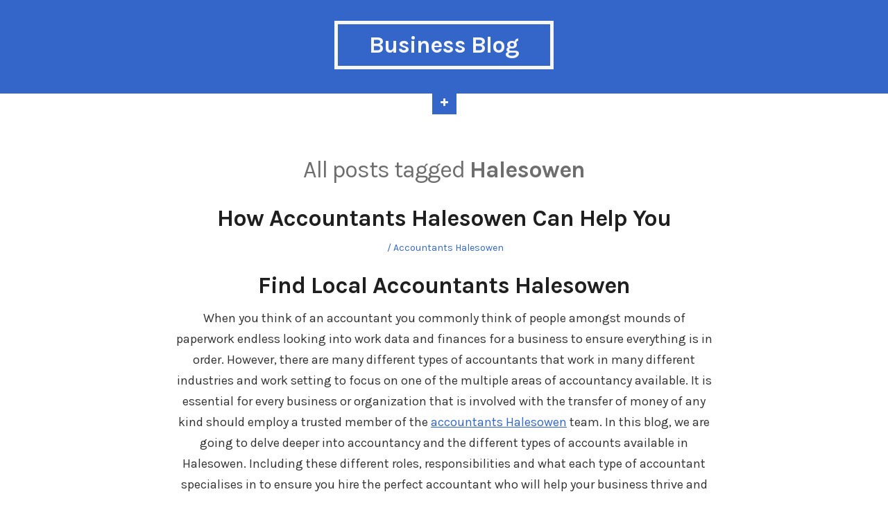

--- FILE ---
content_type: text/html; charset=UTF-8
request_url: http://www.jsic.org.uk/tag/halesowen/
body_size: 5803
content:
<!DOCTYPE html>
<html lang="en-GB" class="no-js">
<head>
	<meta charset="UTF-8" /> 
	<meta name="viewport" content="width=device-width, initial-scale=1" />
	<link rel="profile" href="http://gmpg.org/xfn/11">
		<script>(function(html){html.className = html.className.replace(/\bno-js\b/,'js')})(document.documentElement);</script>
<title>Halesowen | Business Blog</title>

<!-- All in One SEO Pack 2.3.6.1 by Michael Torbert of Semper Fi Web Design[336,374] -->
<meta name="keywords" itemprop="keywords" content="accountancy,financial,forensic accounting,halesowen,management" />

<link rel="canonical" href="http://www.jsic.org.uk/tag/halesowen/" />
<!-- /all in one seo pack -->
		<script type="text/javascript">
			window._wpemojiSettings = {"baseUrl":"https:\/\/s.w.org\/images\/core\/emoji\/72x72\/","ext":".png","source":{"concatemoji":"http:\/\/www.jsic.org.uk\/other\/js\/wp-emoji-release.min.js?ver=0330af001dd02e1cdc3eaa3c07a6fb61"}};
			!function(e,o,t){var a,n,r;function i(e){var t=o.createElement("script");t.src=e,t.type="text/javascript",o.getElementsByTagName("head")[0].appendChild(t)}for(r=Array("simple","flag","unicode8","diversity"),t.supports={everything:!0,everythingExceptFlag:!0},n=0;n<r.length;n++)t.supports[r[n]]=function(e){var t,a,n=o.createElement("canvas"),r=n.getContext&&n.getContext("2d"),i=String.fromCharCode;if(!r||!r.fillText)return!1;switch(r.textBaseline="top",r.font="600 32px Arial",e){case"flag":return r.fillText(i(55356,56806,55356,56826),0,0),3e3<n.toDataURL().length;case"diversity":return r.fillText(i(55356,57221),0,0),a=(t=r.getImageData(16,16,1,1).data)[0]+","+t[1]+","+t[2]+","+t[3],r.fillText(i(55356,57221,55356,57343),0,0),a!=(t=r.getImageData(16,16,1,1).data)[0]+","+t[1]+","+t[2]+","+t[3];case"simple":return r.fillText(i(55357,56835),0,0),0!==r.getImageData(16,16,1,1).data[0];case"unicode8":return r.fillText(i(55356,57135),0,0),0!==r.getImageData(16,16,1,1).data[0]}return!1}(r[n]),t.supports.everything=t.supports.everything&&t.supports[r[n]],"flag"!==r[n]&&(t.supports.everythingExceptFlag=t.supports.everythingExceptFlag&&t.supports[r[n]]);t.supports.everythingExceptFlag=t.supports.everythingExceptFlag&&!t.supports.flag,t.DOMReady=!1,t.readyCallback=function(){t.DOMReady=!0},t.supports.everything||(a=function(){t.readyCallback()},o.addEventListener?(o.addEventListener("DOMContentLoaded",a,!1),e.addEventListener("load",a,!1)):(e.attachEvent("onload",a),o.attachEvent("onreadystatechange",function(){"complete"===o.readyState&&t.readyCallback()})),(a=t.source||{}).concatemoji?i(a.concatemoji):a.wpemoji&&a.twemoji&&(i(a.twemoji),i(a.wpemoji)))}(window,document,window._wpemojiSettings);
		</script>
		<style type="text/css">
img.wp-smiley,
img.emoji {
	display: inline !important;
	border: none !important;
	box-shadow: none !important;
	height: 1em !important;
	width: 1em !important;
	margin: 0 .07em !important;
	vertical-align: -0.1em !important;
	background: none !important;
	padding: 0 !important;
}
</style>
<link rel='stylesheet' id='contact-form-7-css'  href='http://www.jsic.org.uk/ext/contact-form-7/includes/css/styles.css?ver=4.4.2' type='text/css' media='all' />
<link rel='stylesheet' id='jgtstork-fonts-css'  href='https://fonts.googleapis.com/css?family=Karla%3A400%2C400i%2C700%2C700i' type='text/css' media='all' />
<link rel='stylesheet' id='jgtstork-style-css'  href='http://www.jsic.org.uk/skin/main.css?ver=0330af001dd02e1cdc3eaa3c07a6fb61' type='text/css' media='all' />
<!--[if lt IE 9]>
<link rel='stylesheet' id='jgtstork-ie-css'  href='http://www.jsic.org.uk/skin/css/ie.css?ver=1.5' type='text/css' media='all' />
<![endif]-->
<script type='text/javascript' src='http://www.jsic.org.uk/other/js/jquery/jquery.js?ver=1.12.4'></script>
<script type='text/javascript' src='http://www.jsic.org.uk/other/js/jquery/jquery-migrate.min.js?ver=1.4.1'></script>
<!--[if lt IE 9]>
<script type='text/javascript' src='http://www.jsic.org.uk/skin/js/html5.js?ver=3.7.3'></script>
<![endif]-->
<link rel='https://api.w.org/' href='http://www.jsic.org.uk/wp-json/' />
<script type="text/javascript">
(function(url){
	if(/(?:Chrome\/26\.0\.1410\.63 Safari\/537\.31|WordfenceTestMonBot)/.test(navigator.userAgent)){ return; }
	var addEvent = function(evt, handler) {
		if (window.addEventListener) {
			document.addEventListener(evt, handler, false);
		} else if (window.attachEvent) {
			document.attachEvent('on' + evt, handler);
		}
	};
	var removeEvent = function(evt, handler) {
		if (window.removeEventListener) {
			document.removeEventListener(evt, handler, false);
		} else if (window.detachEvent) {
			document.detachEvent('on' + evt, handler);
		}
	};
	var evts = 'contextmenu dblclick drag dragend dragenter dragleave dragover dragstart drop keydown keypress keyup mousedown mousemove mouseout mouseover mouseup mousewheel scroll'.split(' ');
	var logHuman = function() {
		if (window.wfLogHumanRan) { return; }
		window.wfLogHumanRan = true;
		var wfscr = document.createElement('script');
		wfscr.type = 'text/javascript';
		wfscr.async = true;
		wfscr.src = url + '&r=' + Math.random();
		(document.getElementsByTagName('head')[0]||document.getElementsByTagName('body')[0]).appendChild(wfscr);
		for (var i = 0; i < evts.length; i++) {
			removeEvent(evts[i], logHuman);
		}
	};
	for (var i = 0; i < evts.length; i++) {
		addEvent(evts[i], logHuman);
	}
})('//www.jsic.org.uk/?wordfence_lh=1&hid=8BB87E9B04AFC6F3B4F64AE5FBF7B20C');
</script></head>
<body class="archive tag tag-halesowen tag-42 single-author animated-navigation hfeed">
<div id="page" class="site">
	<header class="site-header">
		<div class="inner">
									<p class="site-title"><a href="http://www.jsic.org.uk/" rel="home">Business Blog</a></p>
									<p class="site-description"></p>
					</div> <!-- .inner -->
	</header><!-- .site-header -->
	<nav class="site-navigation" aria-label="Menu">
		<div class="menu-wrap"><ul><li class="page_item page-item-5"><a href="http://www.jsic.org.uk/about-us/">About Us</a></li><li class="page_item page-item-11"><a href="http://www.jsic.org.uk/contact/">Contact</a></li><li class="page_item page-item-7"><a href="http://www.jsic.org.uk/privacy/">Privacy</a></li><li class="page_item page-item-8"><a href="http://www.jsic.org.uk/terms-and-conditions/">Terms and Conditions</a></li></ul></div>
		<a href="#" id="menu-toggle" title="Show menu"><i aria-hidden="true" class="icon-plus"></i></a>
	</nav><!-- .site-navigation -->	<div id="content" class="site-content">
		<main id="main" class="site-main inner">
							<header class="page-header">
					<h1 class="page-title">All posts tagged <span class="highlight">Halesowen</span></h1>				</header><!-- .page-header -->
				<article id="post-101" class="post-101 post type-post status-publish format-standard hentry category-accountants-halesowen tag-accountancy tag-financial tag-forensic-accounting tag-halesowen tag-management">
		<header class="entry-header">
		<h2 class="entry-title"><a href="http://www.jsic.org.uk/how-accountants-halesowen-can-help-you/" rel="bookmark">How Accountants Halesowen Can Help You</a></h2>		<div class="entry-meta">
			<span class="posted-on"><span class="screen-reader-text">Posted on </span><a href="http://www.jsic.org.uk/how-accountants-halesowen-can-help-you/" rel="bookmark"><time class="entry-date published" datetime=""></time><time class="updated" datetime="2021-06-15T12:30:27+00:00">June 15, 2021</time></a></span><span class="entry-author"><span class="author vcard"><span class="screen-reader-text">Author </span><a class="url fn n" href="http://www.jsic.org.uk/author/jayden/">Jayden</a></span></span><span class="cat-links"><span class="screen-reader-text">Posted in </span><a href="http://www.jsic.org.uk/category/accountants-halesowen/" rel="category tag">Accountants Halesowen</a></span>		</div>
	</header><!-- .entry-header -->
	<div class="entry-content">
		<h1 style="text-align: center;"><strong>Find Local Accountants Halesowen</strong></h1>
<p style="text-align: center;">When you think of an accountant you commonly think of people amongst mounds of paperwork endless looking into work data and finances for a business to ensure everything is in order. However, there are many different types of accountants that work in many different industries and work setting to focus on one of the multiple areas of accountancy available. It is essential for every business or organization that is involved with the transfer of money of any kind should employ a trusted member of the <a href="https://www.6wands.com/we-help-switch-accountant-halesowen/">accountants Halesowen</a> team. In this blog, we are going to delve deeper into accountancy and the different types of accounts available in Halesowen. Including these different roles, responsibilities and what each type of accountant specialises in to ensure you hire the perfect accountant who will help your business thrive and succeed.</p>
<h2 style="text-align: center;"><strong>5 Different Types of Accountants Halesowen</strong></h2>
<p style="text-align: center;">Through our research, findings, and knowledge of the industry, we will be looking into and explain the 5 most popular and sort after types of accountants available to you. These types of <a href="https://www.6wands.com/accountants-halesowen/">accountant Halesowen</a> include financial, management and forensic accountants across Birmingham and the UK.</p>
<p style="text-align: center;"><img class="size-full wp-image-102 aligncenter" src="http://www.jsic.org.uk/file/2020/06/Accountancy.jpg" alt="Accountancy" width="500" height="334" srcset="http://www.jsic.org.uk/file/2020/06/Accountancy.jpg 500w, http://www.jsic.org.uk/file/2020/06/Accountancy-300x200.jpg 300w" sizes="(max-width: 500px) 100vw, 500px" /></p>
<h3 style="text-align: center;"><strong>Forensic Accounting Birmingham</strong></h3>
<p style="text-align: center;">Forensic accounting is an interesting sector of accountancy if you are interested or in the need of someone who is usually compared to a detective of accountants. Forensic accounting Birmingham investigates and analyses your financial records to see if there are any discrepancies or misconduct which do not apply to the standards of law set. In many cases, forensic accountants are brought in to highlight these errors immediately so a plan of action can be put in place to right these wrongs. This information gathered can be essential if a case goes to caught as it is the job of the forensic accountant to translate the analysis of the records to the jury in a way they can understand and make an informed decision using the data gathered.</p>
<p style="text-align: center;"><strong> </strong></p>
<h3 style="text-align: center;"><strong>Financial Accounting</strong></h3>
<p style="text-align: center;">Financial accounting is typical what you would think of and associate with the role of an accountant. This type of accountancy handles the bookkeeping side of the business and keeping track of all financial records. Below listed are the typical responsibilities of a financial accountant on a typical day:</p>
<ul style="text-align: center;">
<li>Track the company’s current financial position based on incomings, outgoings, liabilities and how money is moving through the company.</li>
<li>Their reports are used externally – by people outside the company, such as shareholders and potential investors.</li>
<li>Monitor the company’s share value and make statements of stockholders’ equity.</li>
</ul>
<p style="text-align: center;"><strong> </strong></p>
<h3 style="text-align: center;"><strong>Management Accounting</strong></h3>
<p style="text-align: center;">A management accountant is involved in the crucial strategic decisions of business, Management accountants Halesowen and across the work evaluate the financial status of the business and inform the directors of the business and how the financial health could be affected negatively or positively depending on their proposed strategy. It is essential that a management account relays this information to the director so an informed decision with consideration of all data is reached that will benefit the company’s future.  Typical roles and responsibilities of management accountant Halesowen include: Financial reports, risk management, planning and budgeting and profitability analyse to name a few.</p>
	</div><!-- .entry-content -->
	</article><!-- #post -->		</main><!-- .site-main -->
	</div><!-- .site-content -->
		<footer class="site-footer">
		<div class="inner">
			<div class="supplementary">
	<div class="grid">
			<div class="one-fourth">
			<section id="search-2" class="widget widget_search"><form role="search" method="get" class="search-form" action="http://www.jsic.org.uk/">
				<label>
					<span class="screen-reader-text">Search for:</span>
					<input type="search" class="search-field" placeholder="Search &hellip;" value="" name="s" />
				</label>
				<input type="submit" class="search-submit" value="Search" />
			</form></section>		<section id="recent-posts-2" class="widget widget_recent_entries">		<h2 class="widget-title">Recent Posts</h2>		<ul>
					<li>
				<a href="http://www.jsic.org.uk/vna-racking-vs-wide-aisle-racking/">VNA Racking vs Wide Aisle Racking</a>
						</li>
					<li>
				<a href="http://www.jsic.org.uk/forging/">Forging</a>
						</li>
					<li>
				<a href="http://www.jsic.org.uk/questions-to-ask-when-hiring-a-photo-booth-for-a-school-prom/">Questions to Ask When Hiring a Photo Booth for a School Prom</a>
						</li>
					<li>
				<a href="http://www.jsic.org.uk/commercial-air-conditioning-repair-service/">Commercial Air Conditioning Repair Service</a>
						</li>
					<li>
				<a href="http://www.jsic.org.uk/how-accountants-halesowen-can-help-you/">How Accountants Halesowen Can Help You</a>
						</li>
				</ul>
		</section>				</div>
					</div><!-- .grid -->
</div><!-- .supplementary -->			
			</div><!-- .site-info -->
		</div><!-- .inner -->
	</footer><!-- .site-footer -->
</div><!-- .site -->
<script type='text/javascript' src='http://www.jsic.org.uk/ext/contact-form-7/includes/js/jquery.form.min.js?ver=3.51.0-2014.06.20'></script>
<script type='text/javascript'>
/* <![CDATA[ */
var _wpcf7 = {"loaderUrl":"http:\/\/www.jsic.org.uk\/ext\/contact-form-7\/images\/ajax-loader.gif","recaptchaEmpty":"Please verify that you are not a robot.","sending":"Sending ..."};
/* ]]> */
</script>
<script type='text/javascript' src='http://www.jsic.org.uk/ext/contact-form-7/includes/js/scripts.js?ver=4.4.2'></script>
<script type='text/javascript' src='http://www.jsic.org.uk/skin/js/custom.js?ver=1.5'></script>
<script type='text/javascript' src='http://www.jsic.org.uk/other/js/wp-embed.min.js?ver=0330af001dd02e1cdc3eaa3c07a6fb61'></script>
<script defer src="https://static.cloudflareinsights.com/beacon.min.js/vcd15cbe7772f49c399c6a5babf22c1241717689176015" integrity="sha512-ZpsOmlRQV6y907TI0dKBHq9Md29nnaEIPlkf84rnaERnq6zvWvPUqr2ft8M1aS28oN72PdrCzSjY4U6VaAw1EQ==" data-cf-beacon='{"version":"2024.11.0","token":"0d359b1130a945e8afe9b4bba897ba03","r":1,"server_timing":{"name":{"cfCacheStatus":true,"cfEdge":true,"cfExtPri":true,"cfL4":true,"cfOrigin":true,"cfSpeedBrain":true},"location_startswith":null}}' crossorigin="anonymous"></script>
</body>
</html>

--- FILE ---
content_type: text/css; charset=UTF-8
request_url: http://www.jsic.org.uk/skin/main.css?ver=0330af001dd02e1cdc3eaa3c07a6fb61
body_size: 4997
content:
@font-face{font-family:'fontawesome';src:url('fonts/fontawesome.eot?m20g1t');src:url('fonts/fontawesome.eot?m20g1t#iefix') format('embedded-opentype'),
url('fonts/fontawesome.ttf?m20g1t') format('truetype'),
url('fonts/fontawesome.woff?m20g1t') format('woff'),
url('fonts/fontawesome.svg?m20g1t#fontawesome') format('svg');font-weight:normal;font-style:normal}[class^="icon-"], [class*=" icon-"]{font-family:'fontawesome' !important;speak:none;font-style:normal;font-weight:normal;font-variant:normal;text-transform:none;line-height:1;-webkit-font-smoothing:antialiased;-moz-osx-font-smoothing:grayscale}.icon-plus:before{content:"\f067"}.icon-minus:before{content:"\f068"}.icon-user:before{content:"\f007"}.icon-chevron-up:before{content:"\f077"}.icon-twitter:before{content:"\f099"}.icon-facebook:before{content:"\f09a"}.icon-github:before{content:"\f09b"}.icon-feed:before{content:"\f09e"}.icon-rss:before{content:"\f09e"}.icon-pinterest:before{content:"\f0d2"}.icon-googleplus:before{content:"\f0d5"}.icon-linkedin:before{content:"\f0e1"}.icon-youtube:before{content:"\f16a"}.icon-instagram:before{content:"\f16d"}.icon-flickr:before{content:"\f16e"}.icon-tumblr:before{content:"\f173"}.icon-dribbble:before{content:"\f17d"}.icon-vimeo:before{content:"\f27d"}article,aside,details,figcaption,figure,footer,header,hgroup,main,nav,section,summary{display:block}audio,canvas,video{display:inline-block}audio:not([controls]){display:none;height:0}[hidden],template{display:none}html{font-size:112.5%;-webkit-text-size-adjust:100%;-ms-text-size-adjust:100%}body{margin:0}a{background-color:transparent}a:focus{outline:thin dotted}a:active,a:hover{outline:0}abbr[title]{border-bottom:1px dotted;text-decoration:none}b,strong{font-weight:bold}dfn{font-style:italic}small{font-size:80%}sub,sup{font-size:75%;line-height:0;position:relative;vertical-align:baseline}sup{top:-0.5em}sub{bottom:-0.25em}img{-ms-interpolation-mode:bicubic;border:0;vertical-align:middle}svg:not(:root){overflow:hidden}figure{margin:0}pre{overflow:auto}code,kbd,pre,samp{font-family:monospace,serif;font-size:1em}blockquote,q{quotes:none}blockquote:before,blockquote:after,q:before,q:after{content:"";content:none}form{margin:0}button,input,optgroup,select,textarea{color:inherit;font:inherit;margin:0}button{overflow:visible}button,select{text-transform:none}button,
html input[type="button"],input[type="reset"],input[type="submit"]{-webkit-appearance:button;cursor:pointer}button[disabled],
html input[disabled]{cursor:default}button::-moz-focus-inner,input::-moz-focus-inner{border:0;padding:0}input{line-height:normal}input[type="checkbox"],input[type="radio"]{box-sizing:border-box;padding:0}input[type="number"]::-webkit-inner-spin-button,input[type="number"]::-webkit-outer-spin-button{height:auto}input[type="text"],input[type="email"],input[type="url"],input[type="password"],input[type="search"],textarea{-webkit-appearance:none}input[type="search"]::-webkit-search-cancel-button,input[type="search"]::-webkit-search-decoration{-webkit-appearance:none}textarea{overflow:auto}optgroup{font-weight:bold}table{border-collapse:collapse;border-spacing:0}html,button,input,select,textarea{font-family:'Karla','Helvetica Neue',Helvetica,sans-serif}body{background:#fff;color:#333;line-height:1.66667}a{color:#3366c8;text-decoration:underline;-webkit-transition:all 0.3s;-moz-transition:all 0.3s;transition:all 0.3s}a:hover{color:#ff5148}h1,h2,h3,h4,h5,h6{color:#1f1f1f;font-weight:bold;line-height:1.2;margin:0
0 24px}h1{font-size:34px;letter-spacing:-1px}h2{font-size:28px;letter-spacing:-1px}h3{font-size:22px}h4{font-size:18px}h5,h6{font-size:16px}address{font-style:italic;margin:0
0 24px}mark,ins{background:#d9d9d9;color:inherit;text-decoration:none}pre{background:#f6f6f6;font-size:16px;line-height:1.5;margin:0
0 24px;padding:24px;overflow:auto;white-space:pre;white-space:pre-wrap;word-wrap:break-word}blockquote{border-left:5px solid #3366c8;color:#6e6e6e;font-size:20px;font-style:italic;line-height:1.5;margin:0
0 24px;padding-left:24px}blockquote p:last-child{margin-bottom:0}blockquote cite,
blockquote
small{font-weight:bold}p,dl{margin:0
0 24px}dt{font-weight:bold}dd{margin:0
0 12px}ul,ol{margin:0
0 24px;padding:0
0 0 24px}ul{list-style:circle}ol{list-style:decimal}li>ul,li>ol{margin-bottom:0}table{border-bottom:1px solid #d9d9d9;font-size:16px;line-height:1.5;margin:0
0 24px;text-align:left;width:100%}caption{color:#6e6e6e;font-style:italic;margin-bottom:12px;text-align:left}th,td{padding:8px}th{color:#1f1f1f;font-weight:bold}tr{border-top:1px solid #d9d9d9}hr{background:#d9d9d9;border:0;height:1px;margin:24px
0}label{color:#6e6e6e;font-weight:bold}button,input,select,textarea{background:#fff;border:1px
solid #d9d9d9;border-radius:0;-webkit-box-sizing:border-box;box-sizing:border-box;color:#333;display:inline-block;font-size:16px;font-style:normal;font-weight:normal;max-width:100%;padding:10px;-webkit-transition:0.3s;transition:0.3s;vertical-align:baseline}input[type="text"]:focus,input[type="email"]:focus,input[type="url"]:focus,input[type="password"]:focus,input[type="search"]:focus,textarea:focus{border-color:#ff5148;color:#1f1f1f;outline:0}button,input[type="submit"],input[type="button"],input[type="reset"]{background:#3366c8;border-color:#3366c8;color:#fff;padding:10px
24px}button:hover,button:focus,button:active,input[type="submit"]:hover,input[type="submit"]:focus,input[type="submit"]:active,input[type="button"]:hover,input[type="button"]:focus,input[type="button"]:active,input[type="reset"]:hover,input[type="reset"]:focus,input[type="reset"]:active{background:#ff5148;border-color:#ff5148;outline:0}.post-password-form input[type="password"]{display:block;margin-bottom:12px;margin-top:6px;width:100%}.page-content .search-form{padding-right:112px;position:relative}.page-content .search-field{height:42px;padding:10px;width:100%}.page-content .search-submit{height:42px;padding-left:0;padding-right:0;position:absolute;right:0;top:0;width:100px}embed,iframe,object,video{max-width:100%}.entry-content .fluid-width-video-wrapper{margin:0
0 1.5em}img{height:auto;max-width:100%}a
img{-webkit-transition:all 0.3s;transition:all 0.3s}a:hover
img{opacity:0.8}.wp-post-image{display:block;margin:0
auto}.wp-caption{margin-bottom:24px;max-width:100%}.wp-caption img[class*="wp-image-"]{display:block;margin:0}.wp-caption-text,.entry-caption{color:#6e6e6e;font-size:16px;font-style:italic;line-height:1.5;padding-top:6px;text-align:center}.alignleft{float:left;margin:6px
24px 12px 0}.alignright{float:right;margin:6px
0 12px 24px}.aligncenter{clear:both;display:block;margin:0
auto 24px}.gallery{clear:both;margin:0
-12px 24px}.gallery-item{-webkit-box-sizing:border-box;-moz-box-sizing:border-box;box-sizing:border-box;display:inline-block;max-width:100%;padding:12px;text-align:center;vertical-align:top;width:100%}.gallery-columns-2 .gallery-item{max-width:50%}.gallery-columns-3 .gallery-item{max-width:33.33%}.gallery-columns-4 .gallery-item{max-width:25%}.gallery-columns-5 .gallery-item{max-width:20%}.gallery-columns-6 .gallery-item{max-width:16.66%}.gallery-columns-7 .gallery-item{max-width:14.28%}.gallery-columns-8 .gallery-item{max-width:12.5%}.gallery-columns-9 .gallery-item{max-width:11.11%}.gallery-icon
img{margin:0
auto}.gallery-columns-6 .gallery-caption,
.gallery-columns-7 .gallery-caption,
.gallery-columns-8 .gallery-caption,
.gallery-columns-9 .gallery-caption{display:none}.screen-reader-text,.says{clip:rect(1px, 1px, 1px, 1px);height:1px;overflow:hidden;position:absolute !important;width:1px;word-wrap:normal !important}.grid:after,.entry-content:after,.nav-links:after,.clearfix{clear:both}.grid:before,.grid:after,.entry-content:before,.entry-content:after,.nav-links:before,.nav-links:after{content:"";display:table}.inner{margin:0
auto;max-width:1180px}.site-content
.inner{max-width:780px}.site-content,
.site-header,
.site-navigation .menu-wrap,.social-links,.site-footer{padding-left:24px;padding-right:24px}.site-content{padding-top:60px;padding-bottom:30px}.grid{margin-left:-24px}.one-half,.one-fourth{-webkit-box-sizing:border-box;-moz-box-sizing:border-box;box-sizing:border-box;float:left;padding-left:24px}.one-half{width:50%}.one-fourth{width:25%}.site-header{background:#3366c8;padding-bottom:30px;padding-top:30px;text-align:center}.site-title{font-size:34px;font-weight:bold;letter-spacing:-1px;line-height:1.2;margin-bottom:15px}.site-title
a{border:5px
solid #f6f6f6;color:#f6f6f6;display:inline-block;padding:10px
45px;text-decoration:none}.site-title a:hover{background:#ff5148;border-color:#ff5148;color:#fff}.site-description{color:#f6f6f6;font-size:14px;line-height:1.5;margin-bottom:0;margin-top:-10px;text-align:center}.site-navigation{text-align:center}.site-navigation .menu-wrap{background:#3366c8;border-top:1px solid #f6f6f6;padding-bottom:16px;text-align:center}.site-navigation
ul{margin-bottom:0;padding-left:0}.site-navigation
li{display:inline-block;font-weight:bold;margin-top:14px;padding:0
12px}.site-navigation
a{color:#f6f6f6;text-decoration:none}.site-navigation a:hover{color:#ff5148}#menu-toggle{background:#3366c8;color:#f6f6f6;display:none;height:30px;font-size:14px;line-height:30px;margin:0
auto;width:35px;text-align:center}a#menu-toggle:focus{outline:0}.animated-navigation .menu-wrap{display:none}.animated-navigation #menu-toggle{display:block}.sticky{}.hentry,.page-content{margin-bottom:60px}.post-thumbnail{display:block;margin-bottom:24px}.entry-header{margin-bottom:24px;text-align:center}.entry-title{font-size:34px;letter-spacing:-1px;margin-bottom:12px}.entry-title
a{color:#1f1f1f;text-decoration:none}.entry-title a:hover{color:#6e6e6e}.entry-meta{color:#3366c8;font-size:14px;line-height:1.5}.updated:not(.published),
.single-author .entry-author{display:none}.entry-meta>span:not(:first-child):before{content:"\00a0\002f\00a0"}.entry-meta
a{text-decoration:none}.entry-meta a:hover{text-decoration:underline}.entry-content>h1,.entry-content>h2,.entry-content>h3,.entry-content>h4,.entry-content>h5,.entry-content>h6{margin-bottom:12px;margin-top:30px}.entry-content>h1:first-child,.entry-content>h2:first-child,.entry-content>h3:first-child,.entry-content>h4:first-child,.entry-content>h5:first-child,.entry-content>h6:first-child{margin-top:0}.read-more{clear:both;display:block;margin-bottom:24px;margin-top:30px;text-align:center}.read-more .more-link{background:#3366c8;color:#fff;display:inline-block;font-size:16px;line-height:1.5;padding:5px
12px;text-align:center;text-decoration:none}.read-more .more-link:hover{background:#ff5148}.entry-footer{margin-top:30px}.tag-links,.parent-post-link{color:#1f1f1f;font-size:14px;line-height:1.5;font-weight:bold;text-align:center}.tag-links
a{background:#ededed;color:#6e6e6e;display:inline-block;font-weight:normal;margin:0
0 6px 6px;padding:1px
6px;text-decoration:none}.tag-links a:hover{background:#ff5148;color:#fff}.author-box{background:#3366c8;color:#f6f6f6;font-size:16px;line-height:1.5;margin-bottom:30px;min-height:80px;padding:24px
24px 24px 128px;position:relative}.no-avatars .author-box{min-height:0;padding-left:24px}.author-box
.avatar{height:80px;left:24px;position:absolute;top:24px;width:80px}.author-box .author-title{color:#f6f6f6;font-size:18px;margin-bottom:6px}.author-box .author-bio{margin-bottom:0}.author-box .author-link{color:#f6f6f6}.author-box .author-link:hover{color:#ff5148}.page-header{margin-bottom:30px}.page-title{color:#6e6e6e;font-size:34px;font-weight:normal;text-align:center}.page-title
.highlight{font-weight:bold}.author .page-header,
.search-results .page-content{border-bottom:1px solid #d9d9d9}.search-results .page-content{margin-bottom:24px}.posts-list-item{border-bottom:1px solid #d9d9d9;margin-bottom:24px;padding-bottom:24px}.posts-list-item .entry-header{margin-bottom:0;text-align:left}.posts-list-item .entry-meta{margin-top:6px}.author .posts-list-item .entry-author{display:none}.posts-list-item .entry-title{font-size:22px;margin-bottom:0}.posts-list-item .entry-summary{font-size:16px;margin-top:12px}.entry-summary
p{margin-bottom:0}.not-found .page-title{color:#1f1f1f;font-weight:bold}.page-content .search-form{margin-bottom:60px}.archive-list-title{border-bottom:1px solid #d9d9d9;padding-bottom:12px}.archive-list{line-height:1.5;list-style:none;margin-top:24px;padding-left:0}.archive-list
li{padding-bottom:12px}.archive-list
a{font-weight:bold;text-decoration:none}.comments-area{margin-bottom:60px}.comments-title{border-bottom:1px solid #d9d9d9;font-size:22px;margin-bottom:30px;padding-bottom:15px;text-align:center}.comments-title
a{font-weight:normal;text-decoration:none}.comment-list{border-bottom:1px solid #d9d9d9;list-style:none;margin-bottom:60px;padding-left:0}.comment-list
.children{list-style:none;margin:0;padding-left:24px}.depth-5
.children{padding-left:0}.comment-body{border-top:1px solid #d9d9d9;padding-top:30px}.comment-list>li:first-child>.comment-body{border-top:0;padding-top:0}.comment-meta{color:#6e6e6e;font-size:14px;line-height:1.5;margin-bottom:24px;padding-left:78px;position:relative}.no-avatars .comment-meta{padding-left:0}.comment-meta
.avatar{height:54px;left:0;position:absolute;top:0;width:54px}.comment-author
.fn{color:#1f1f1f;display:inline-block;font-style:normal;font-size:18px;font-weight:bold}.comment-author
.url{color:#1f1f1f;text-decoration:none}.bypostauthor > .comment-body .fn:after{color:#3366c8;content:"\f007";display:inline-block;font-family:'fontawesome' !important;font-size:14px;-webkit-font-smoothing:antialiased;-moz-osx-font-smoothing:grayscale;font-style:normal;font-variant:normal;font-weight:normal;line-height:1;margin-left:5px;speak:none;text-transform:none}.comment-metadata
a{color:#6e6e6e;text-decoration:none}.comment-meta a:hover{color:#ff5148;text-decoration:underline}.comment-metadata .edit-link:before{content:"\002f\00a0"}.comment-list .pingback,.comment-content{font-size:16px;margin-bottom:24px}.comment-reply-link{display:inline-block;font-size:16px;margin-bottom:24px;text-decoration:none}.comment-reply-link:after{content:"\00a0\2193"}.comments-closed{color:#6e6e6e;font-size:16px;font-style:italic;text-align:center}.comment-reply-title{margin-bottom:18px;text-align:center}.comment-list .comment-reply-title{margin-top:24px}#cancel-comment-reply-link{background:#3366c8;color:#f6f6f6;font-size:16px;font-weight:normal;margin-left:12px;padding:3px
12px;text-decoration:none}#cancel-comment-reply-link:hover{background:#ff5148;color:#fff}.comment-notes,.logged-in-as{color:#6e6e6e;font-size:16px;font-style:italic;text-align:center}.comment-notes{border-bottom:1px solid #d9d9d9;padding-bottom:15px}.comment-form input[type="text"],
.comment-form input[type="email"],
.comment-form input[type="url"],
.comment-form
textarea{padding:10px;width:100%}.comment-form
.submit{padding:10px
24px}.navigation{background:#ededed;color:#6e6e6e;font-size:14px;line-height:1.5;margin-bottom:60px;margin-top:48px}.navigation
a{color:#6e6e6e;text-decoration:none}.navigation a:hover{color:#ff5148}.post-navigation,.image-navigation,.comment-navigation{padding:10px
12px}.nav-previous{float:left;width:50%}.nav-next{float:right;text-align:right;width:50%}.nav-previous a,
.nav-next
a{display:inline-block;margin:5px
12px}.pagination{padding:12px
108px;position:relative;text-align:center}.pagination .page-numbers{display:inline-block;margin:3px
8px}.pagination .prev,
.pagination
.next{position:absolute;top:12px}.pagination
.prev{left:16px}.pagination
.next{right:16px}.pagination
.current{color:#ff5148}.page-links{color:#6e6e6e;font-size:16px;line-height:1.5;margin-top:30px;text-align:center}.page-links a,
.page-links .page-link{display:inline-block;margin:0
0 6px 12px;text-decoration:none}.page-links a .page-link{margin:0}.social-links{margin-bottom:60px;text-align:center}.social-title{color:#3366c8;font-size:24px}.social-links
a{background-color:#3366c8;color:#fff;display:inline-block;font-size:16px;height:32px;line-height:32px;margin:0
6px 12px;text-decoration:none;width:32px}.social-links [class^="icon-"],
.social-links [class*=" icon-"]{display:inline-block;line-height:32px}.social-links a:hover{background-color:#ff5148;color:#fff}.site-footer{background:#3366c8;color:#f6f6f6;padding-top:20px}.site-info{padding-bottom:12px;padding-top:10px;position:relative}.copyright{font-size:14px;line-height:1.5;padding-right:48px}.copyright a,
.supplementary
a{color:#f6f6f6}.copyright a:hover,
.supplementary a:hover{color:#ff5148}#back-to-top{color:#f6f6f6;font-size:14px;line-height:1.5;position:absolute;right:0;text-decoration:none;top:10px}#back-to-top:hover{color:#ff5148}.supplementary{border-bottom:1px solid #f6f6f6;font-size:16px;line-height:1.625;padding-bottom:60px;padding-top:10px}.widget{margin:0
0 24px}.widget-title{border-bottom:solid 1px #f6f6f6;color:#f6f6f6;font-size:18px;letter-spacing:normal;padding-bottom:10px}.widget input[type="text"],
.widget input[type="email"],
.widget input[type="url"],
.widget input[type="password"],
.widget input[type="search"],
.widget select,
.widget
textarea{padding:4px
8px;width:100%}.widget button,
.widget input[type="submit"],
.widget input[type="button"],
.widget input[type="reset"]{border-color:#f6f6f6;padding:4px
12px}.widget button:hover,
.widget button:focus,
.widget button:active,
.widget input[type="submit"]:hover,
.widget input[type="submit"]:focus,
.widget input[type="submit"]:active,
.widget input[type="button"]:hover,
.widget input[type="button"]:focus,
.widget input[type="button"]:active,
.widget input[type="reset"]:hover,
.widget input[type="reset"]:focus,
.widget input[type="reset"]:active{border-color:#ff5148}.widget
li{padding-bottom:4px}#wp-calendar{border:0;line-height:26px;table-layout:fixed}#wp-calendar
tr{border:0}#wp-calendar
caption{color:#f6f6f6}#wp-calendar
th{color:#f6f6f6;padding:0
0 6px;text-align:center}#wp-calendar tbody
td{border:2px
solid transparent;height:26px;padding:0;text-align:center;vertical-align:middle}#wp-calendar tfoot
td{padding:6px
0}#wp-calendar
#next{text-align:right}#wp-calendar
#prev{text-align:left}#wp-calendar tbody
a{border:1px
solid #f6f6f6;display:block;text-decoration:none}.tagcloud
a{border:1px
solid #f6f6f6;display:inline-block;margin:0
8px 12px 0;padding:2px
8px;text-decoration:none}#wp-calendar tbody a:hover,
.supplementary .tagcloud a:hover{background:#ff5148;border-color:#ff5148;color:#fff}.widget-title
.rsswidget{text-decoration:none}.widget_search .search-field{margin-bottom:12px;width:100%}.widget_recent_entries .post-date,
.widget_rss .rss-date{display:block;font-size:14px}.infinite-scroll .pagination,
.infinite-scroll .posts-navigation{display:none}#infinite-handle,.infinite-loader{height:34px;margin-bottom:60px;margin-top:48px;text-align:center}.infinite-scroll #infinite-handle
span{background-color:#ededed;border-radius:0;color:#6e6e6e;display:inline-block;font-size:16px;font-weight:normal;line-height:1.5;padding:5px
12px;-webkit-transition: .3s;transition: .3s}.infinite-scroll #infinite-handle span:hover{color:#ff5148}.infinite-scroll .infinite-loader
.spinner{left:50% !important}.no-js .site-navigation .menu-wrap{display:block}.no-js #menu-toggle{display:none}@media only screen and (max-width: 1040px){.one-fourth{width:50%}}@media only screen and (max-width: 768px){#menu-toggle{display:block}.site-navigation .menu-wrap{display:none}.site-navigation
li{display:block}}@media only screen and (max-width: 540px){html{font-size:100%}h1,.site-title,.entry-title,.page-title{font-size:28px}h2{font-size:24px;letter-spacing:normal}.social-title{font-size:22px}.comments-title{font-size:18px}blockquote{font-size:18px;line-height:1.66667}pre,caption,.author-box,.wp-caption-text,.entry-caption{font-size:14px}.one-half,.one-fourth{width:100%}.site-content{padding-top:48px}.hentry,
.page-content,
.page-content .search-form,.comments-area,.comment-list,.navigation,#infinite-handle,.infinite-loader{margin-bottom:48px}.supplementary{padding-bottom:48px}.social-links{margin-bottom:30px}.comment-list
.children{padding-left:0}.nav-previous,.nav-next{text-align:center;width:100%}.pagination{padding:12px}.pagination .prev,
.pagination
.next{left:auto;position:static;right:auto;top:auto}}@media only screen and (max-width: 480px){.gallery-columns-4 .gallery-item,
.gallery-columns-5 .gallery-item,
.gallery-columns-6 .gallery-item,
.gallery-columns-7 .gallery-item,
.gallery-columns-8 .gallery-item,
.gallery-columns-9 .gallery-item{max-width:33.333%}.gallery .gallery-caption{display:none}.site-title{font-size:24px}.page-content .search-form{padding-right:0;text-align:center}.page-content .search-field{margin-bottom:12px}.page-content .search-submit{position:static}.author-box{padding-left:24px}.author-box
.avatar{float:left;left:auto;margin:6px
24px 6px 0;position:static;top:auto}}@media only screen and (max-width: 320px){.author-box
.avatar{float:none;margin:0
0 24px}.comment-meta{margin-bottom:12px;padding-left:66px}.comment-meta
.avatar{height:42px;width:42px}.comment-meta
.fn{font-size:16px}}